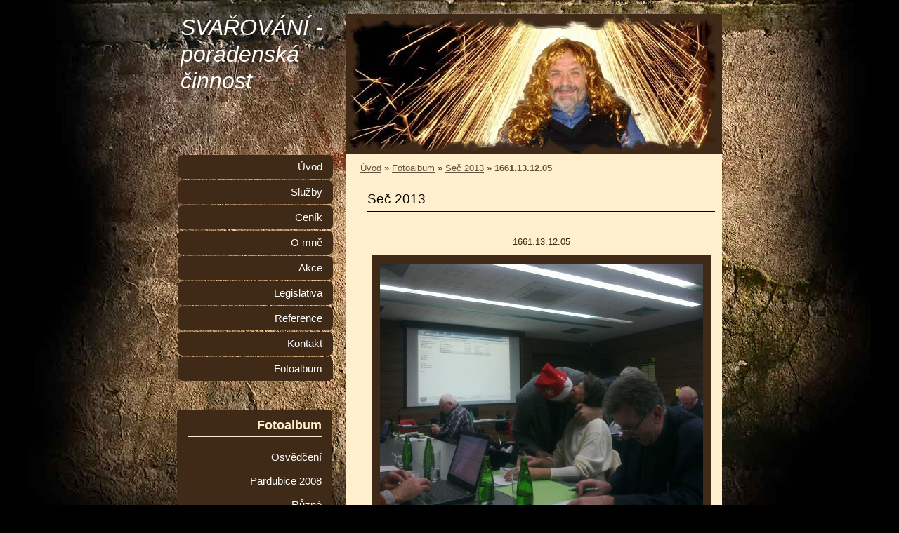

--- FILE ---
content_type: text/html; charset=UTF-8
request_url: https://www.smid-svarovani.cz/fotoalbum/sec-2013/1661.13.12.05.html
body_size: 4942
content:
<?xml version="1.0" encoding="utf-8"?>
<!DOCTYPE html PUBLIC "-//W3C//DTD XHTML 1.0 Transitional//EN" "http://www.w3.org/TR/xhtml1/DTD/xhtml1-transitional.dtd">
<html lang="cs" xml:lang="cs" xmlns="http://www.w3.org/1999/xhtml" xmlns:fb="http://ogp.me/ns/fb#">

      <head>

        <meta http-equiv="content-type" content="text/html; charset=utf-8" />
        <meta name="description" content="Poradenská činnost v oblasti svařování, vypracovávání technologických návodek a postupů svařování a navařování, školení a přezkušování svářečů, návrhy vybavení pracovišť svařovacím zařízením, vypracováváním předpisů a norem pro svářečské práce na tratích a vozidlech MHD v ČR, audity, konzultační činností.
" />
        <meta name="keywords" content="svařování,poradenská činnost,audit,předpisy,navařování" />
        <meta name="robots" content="all,follow" />
        <meta name="author" content="www.smid-svarovani.cz" />
        <meta name="viewport" content="width=device-width, initial-scale=1.0">
        <link href="/rss/articles/data.xml" rel="alternate" type="application/rss+xml" title="Všechny příspěvky" /><link href="/rss/articles/photos.xml" rel="alternate" type="application/rss+xml" title="Fotografie" /><link href="/rss/articles/comments.xml" rel="alternate" type="application/rss+xml" title="Komentáře" />
        <title>
            SVAŘOVÁNÍ  - poradenská činnost - Fotoalbum - Seč 2013 - 1661.13.12.05
        </title>
        <link rel="stylesheet" href="https://s3a.estranky.cz/css/d1000000232.css?nc=578724202" type="text/css" /><style type="text/css">#header{ background: url('/img/ulogo.4.jpeg') right top no-repeat; }</style>
<link rel="stylesheet" href="//code.jquery.com/ui/1.12.1/themes/base/jquery-ui.css">
<script src="//code.jquery.com/jquery-1.12.4.js"></script>
<script src="//code.jquery.com/ui/1.12.1/jquery-ui.js"></script>
<script type="text/javascript" src="https://s3c.estranky.cz/js/ui.js?nc=1" id="index_script" ></script><meta property="og:title" content="1661.13.12.05" />
<meta property="og:type" content="article" />
<meta property="og:url" content="https://www.smid-svarovani.cz/fotoalbum/sec-2013/1661.13.12.05.html" />
<meta property="og:image" content="https://www.smid-svarovani.cz/img/tiny/365.jpg" />
<meta property="og:site_name" content="SVAŘOVÁNÍ  - poradenská činnost" />
<meta property="og:description" content="" />
			<script type="text/javascript">
				dataLayer = [{
					'subscription': 'true',
				}];
			</script>
			
    </head>
    <body class="">
        <!-- Wrapping the whole page, may have fixed or fluid width -->
        <div id="whole-page">

            

            <!-- Because of the matter of accessibility (text browsers,
            voice readers) we include a link leading to the page content and
            navigation } you'll probably want to hide them using display: none
            in your stylesheet -->

            <a href="#articles" class="accessibility-links">Jdi na obsah</a>
            <a href="#navigation" class="accessibility-links">Jdi na menu</a>

            <!-- We'll fill the document using horizontal rules thus separating
            the logical chunks of the document apart -->
            <hr />

            

			<!-- block for skyscraper and rectangle  -->
            <div id="sticky-box">
                <div id="sky-scraper-block">
                    
                    
                </div>
            </div>
            <!-- block for skyscraper and rectangle  -->

            <!-- Wrapping the document's visible part -->
            <div id="document">
                <div id="in-document">
                    
                    <!-- Hamburger icon -->
                    <button type="button" class="menu-toggle" onclick="menuToggle()" id="menu-toggle">
                    	<span></span>
                    	<span></span>
                    	<span></span>
                    </button>

                    <!-- header -->
  <div id="header">
     <div class="inner_frame">
        <!-- This construction allows easy image replacement -->
        <h1 class="head-left">
  <a href="https://www.smid-svarovani.cz/" title="SVAŘOVÁNÍ  - poradenská činnost" style="color: FAF2C3;">SVAŘOVÁNÍ  - poradenská činnost</a>
  <span title="SVAŘOVÁNÍ  - poradenská činnost">
  </span>
</h1>
        <div id="header-decoration" class="decoration">
        </div>
     </div>
  </div>
<!-- /header -->


                    <!-- Possible clearing elements (more through the document) -->
                    <div id="clear1" class="clear">
                        &nbsp;
                    </div>
                    <hr />

                    <!-- body of the page -->
                    <div id="body">
                        
                        <!-- main page content -->
                        <div id="content">
                            <!-- Breadcrumb navigation -->
<div id="breadcrumb-nav">
  <a href="/">Úvod</a> &raquo; <a href="/fotoalbum/">Fotoalbum</a> &raquo; <a href="/fotoalbum/sec-2013/">Seč 2013</a> &raquo; <span>1661.13.12.05</span>
</div>
<hr />

                            <script language="JavaScript" type="text/javascript">
  <!--
    index_setCookieData('index_curr_photo', 365);
  //-->
</script>

<div id="slide">
  <h2>Seč 2013</h2>
  <div id="click">
    <h3 id="photo_curr_title">1661.13.12.05</h3>
    <div class="slide-img">
      <a href="/fotoalbum/sec-2013/1660.13.12.05.html" class="previous-photo"  id="photo_prev_a" title="předchozí fotka"><span>&laquo;</span></a>  <!-- previous photo -->

      <a href="/fotoalbum/sec-2013/1661.13.12.05.-.html" class="actual-photo" onclick="return index_photo_open(this,'_fullsize');" id="photo_curr_a"><img src="/img/mid/365/1661.13.12.05.jpg" alt="" width="460" height="345"  id="photo_curr_img" /></a>   <!-- actual shown photo -->

      <a href="/fotoalbum/sec-2013/1662.13.12.05.html" class="next-photo"  id="photo_next_a" title="další fotka"><span>&raquo;</span></a>  <!-- next photo -->

      <br /> <!-- clear -->
    </div>
    <p id="photo_curr_comment">
      
    </p>
    <div class="fb-like" data-href="https://www.smid-svarovani.cz/fotoalbum/sec-2013/1661.13.12.05.html" data-layout="standard" data-show-faces="true" data-action="like" data-share="false" data-colorscheme="light"></div>
  </div>
  <!-- TODO: javascript -->
<script type="text/javascript">
  <!--
    var index_ss_type = "small";
    var index_ss_nexthref = "/fotoalbum/sec-2013/1662.13.12.05.html";
    var index_ss_firsthref = "/fotoalbum/sec-2013/1594.13.12.03.html";
    index_ss_init ();
  //-->
</script>

  <div class="slidenav">
    <div class="back" id="photo_prev_div">
      <a href="/fotoalbum/sec-2013/1660.13.12.05.html" id="photo_ns_prev_a">&larr; Předchozí</a>

    </div>
    <div class="forward" id="photo_next_div">
      <a href="/fotoalbum/sec-2013/1662.13.12.05.html" id="photo_ns_next_a">Další &rarr;</a>

    </div>
    <a href="/fotoalbum/sec-2013/">Zpět do složky</a>
    <br />
  </div>
  
  <script type="text/javascript">
    <!--
      index_photo_init ();
    //-->
  </script>
</div>

                        </div>
                        <!-- /main page content -->

                        <div id="nav-column">
                            <!-- Such navigation allows both horizontal and vertical rendering -->
<div id="navigation">
    <div class="inner_frame">
        <h2>Menu
            <span id="nav-decoration" class="decoration"></span>
        </h2>
        <nav>
            <menu class="menu-type-standard">
                <li class="">
  <a href="/">Úvod</a>
     
</li>
<li class="">
  <a href="/clanky/sluzby/">Služby</a>
     
</li>
<li class="">
  <a href="/clanky/cenik/">Ceník</a>
     
</li>
<li class="">
  <a href="/clanky/o-mne/">O mně</a>
     
</li>
<li class="">
  <a href="/clanky/akce/">Akce</a>
     
</li>
<li class="">
  <a href="/clanky/legislativa.html">Legislativa</a>
     
</li>
<li class="">
  <a href="/clanky/reference/">Reference</a>
     
</li>
<li class="">
  <a href="/clanky/kontakt/">Kontakt</a>
     
</li>
<li class="">
  <a href="/fotoalbum/">Fotoalbum</a>
     
</li>

            </menu>
        </nav>
        <div id="clear6" class="clear">
          &nbsp;
        </div>
    </div>
</div>
<!-- menu ending -->


                            <div id="clear2" class="clear">
                                &nbsp;
                            </div>
                            <hr />

                            <!-- Side column left/right -->
                            <div class="column">

                                <!-- Inner column -->
                                <div class="inner_frame inner-column">
                                    
                                    
                                    
                                    
                                    
                                    <!-- Photo album -->
  <div id="photo-album-nav" class="section">
    <h2>Fotoalbum
      <span id="photo-album-decoration" class="decoration">
      </span></h2>
    <div class="inner_frame">
      <ul>
        <li class="first ">
  <a href="/fotoalbum/osvedceni/">
    Osvědčení</a></li>
<li class="">
  <a href="/fotoalbum/pardubice-2008/">
    Pardubice 2008</a></li>
<li class="">
  <a href="/fotoalbum/ruzne/">
    Různé</a></li>
<li class="">
  <a href="/fotoalbum/sec-2007/">
    Seč 2007</a></li>
<li class="">
  <a href="/fotoalbum/sec-2009/">
    Seč 2009</a></li>
<li class="">
  <a href="/fotoalbum/sec-2011/">
    Seč 2011</a></li>
<li class="">
  <a href="/fotoalbum/sec-2013/">
    Seč 2013</a></li>
<li class="">
  <a href="/fotoalbum/sec-2015/">
    Seč 2015</a></li>
<li class="last ">
  <a href="/fotoalbum/sec-2016/">
    Seč 2016</a></li>

      </ul>
    </div>
  </div>
<!-- /Photo album -->
<hr />

                                    <!-- Last photo -->
  <div id="last-photo" class="section">
    <h2>Poslední fotografie
      <span id="last-photo-decoration" class="decoration">
      </span></h2>
    <div class="inner_frame">
      <div class="wrap-of-wrap">
        <div class="wrap-of-photo">
          <a href="/fotoalbum/sec-2016/">
            <img src="/img/tiny/574.jpg" alt="PC010308" width="75" height="56" /></a>
        </div>
      </div>
      <span>
        <a href="/fotoalbum/sec-2016/">Seč 2016</a>
      </span>
    </div>
  </div>
<!-- /Last photo -->
<hr />

                                    
                                    
                                    
                                    
                                    
                                    
                                    
                                    <!-- Search -->
  <div id="search" class="section">
    <h2>Vyhledávání
      <span id="search-decoration" class="decoration">
      </span></h2>
    <div class="inner_frame">
      <form action="https://katalog.estranky.cz/" method="post">
        <fieldset>
          <input type="hidden" id="uid" name="uid" value="1267244" />
          <input name="key" id="key" />
          <br />
          <span class="clButton">
            <input type="submit" id="sendsearch" value="Vyhledat" />
          </span>
        </fieldset>
      </form>
    </div>
  </div>
<!-- /Search -->
<hr />

                                    <!-- Archive -->
  <div id="calendar" class="section">
    <h2>Archiv
      <span id="archive-decoration" class="decoration">
      </span></h2>
    <div class="inner_frame">
      <!-- Keeping in mind people with disabilities (summary, caption) as well as worshipers of semantic web -->
      <table summary="Tabulka představuje kalendář, sloužící k listování podle data.">
        <!-- You should hide caption using CSS -->
        <caption>
          Kalendář
        </caption>
        <tbody>
  <tr id="archive-small">
    <td class="archive-nav-l"><a href="/archiv/m/2025/11/01/">&lt;&lt;</a></td>
    <td colspan="5" class="archive-nav-c">prosinec / 2025</td>
    <td class="archive-nav-r">&gt;&gt;</td>
  </tr>
</tbody>

      </table>
    </div>
  </div>
<!-- /Archive -->
<hr />

                                    <!-- RSS -->
  <div id="rss-nav" class="section">
    <h2>RSS
      <span id="rss-nav-decoration" class="decoration">
      </span></h2>
    <div class="inner_frame">
      <ul>
        <li>
          <a href="/archiv/rss/">
            Přehled zdrojů</a></li>
      </ul>
    </div>
  </div>
<!-- /RSS -->
<hr />

                                    <!-- Stats -->
  <div id="stats" class="section">
    <h2>Statistiky
      <span id="stats-decoration" class="decoration">
      </span></h2>
    <div class="inner_frame">
      <!-- Keeping in mind people with disabilities (summary, caption) as well as worshipers of semantic web -->
      <table summary="Statistiky">

        <tfoot>
          <tr>
            <th scope="row">Online:</th>
            <td>5</td>
          </tr>
        </tfoot>

        <tbody>
          <tr>
            <th scope="row">Celkem:</th>
            <td>699414</td>
          </tr>
          <tr>
            <th scope="row">Měsíc:</th>
            <td>13556</td>
          </tr>
          <tr>
            <th scope="row">Den:</th>
            <td>413</td>
          </tr>
        </tbody>
      </table>
    </div>
  </div>
<!-- Stats -->
<hr />
                                </div>
                                <!-- /Inner column -->

                                <div id="clear4" class="clear">
                                    &nbsp;
                                </div>

                            </div>
                            <!-- konci first column -->
                        </div>

                        <div id="clear3" class="clear">
                            &nbsp;
                        </div>
                        <hr />

                        <div id="decoration1" class="decoration">
                        </div>
                        <div id="decoration2" class="decoration">
                        </div>
                        <!-- /Meant for additional graphics inside the body of the page -->
                    </div>
                    <!-- /body -->

                    <div id="clear5" class="clear">
                        &nbsp;
                    </div>
                    <hr />

                                    <!-- Footer -->
                <div id="footer">
                    <div class="inner_frame">
                        <p>
                            &copy; 2025 eStránky.cz <span class="hide">|</span> <a class="promolink promolink-paid" href="//www.estranky.cz/" title="Tvorba webových stránek zdarma, jednoduše a do 5 minut."><strong>Tvorba webových stránek</strong></a> 
                             | <a class="rss" href="/archiv/rss/">RSS</a>
                            
                            
                            
                            
                            
                        </p>
                        
                        
                    </div>
                </div>
                <!-- /Footer -->


                    <div id="clear7" class="clear">
                        &nbsp;
                    </div>

                    <div id="decoration3" class="decoration">
                    </div>
                    <div id="decoration4" class="decoration">
                    </div>
                    <!-- /Meant for additional graphics inside the document -->

                </div>
            </div>

            <div id="decoration5" class="decoration">
            </div>
            <div id="decoration6" class="decoration">
            </div>
            <!-- /Meant for additional graphics inside the page -->

            
            <!-- block for board position-->

        </div>
        <div id="fb-root"></div>
<script async defer src="https://connect.facebook.net/cs_CZ/sdk.js#xfbml=1&version=v3.2&appId=979412989240140&autoLogAppEvents=1"></script><!-- NO GEMIUS -->
    </body>
</html>